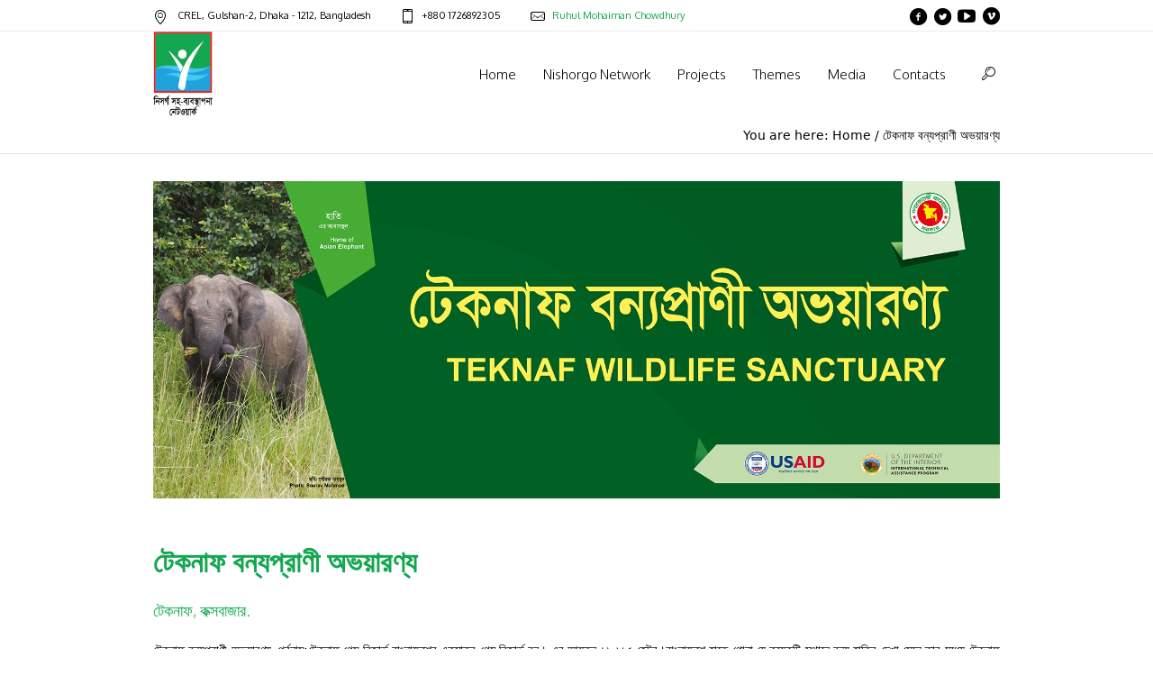

--- FILE ---
content_type: text/html; charset=UTF-8
request_url: https://nishorgo.org/project/%E0%A6%9F%E0%A7%87%E0%A6%95%E0%A6%A8%E0%A6%BE%E0%A6%AB-%E0%A6%AC%E0%A6%A8%E0%A7%8D%E0%A6%AF%E0%A6%AA%E0%A7%8D%E0%A6%B0%E0%A6%BE%E0%A6%A3%E0%A7%80-%E0%A6%85%E0%A6%AD%E0%A6%AF%E0%A6%BC%E0%A6%BE%E0%A6%B0/
body_size: 12022
content:
<!DOCTYPE html>
<!--[if IE 8]>
<html class="ie ie8" lang="en-US">
<![endif]-->
<!--[if !(IE 8)]><!-->
<html lang="en-US" class="cmsms_html">
<!--<![endif]-->
<head>
<meta charset="UTF-8" />
<meta name="viewport" content="width=device-width, initial-scale=1, maximum-scale=1" /><meta name="format-detection" content="telephone=no" />
<link rel="shortcut icon" href="https://nishorgo.org/wp-content/uploads/2018/01/Asset-2.png" type="image/x-icon" />
<link rel="profile" href="//gmpg.org/xfn/11" />
<link rel="pingback" href="https://nishorgo.org/xmlrpc.php" />

<title>টেকনাফ বন্যপ্রাণী অভয়ারণ্য &#8211; Nishorgo</title>
<meta name='robots' content='max-image-preview:large' />
<link rel='dns-prefetch' href='//maps.googleapis.com' />
<link rel='dns-prefetch' href='//fonts.googleapis.com' />
<link rel='dns-prefetch' href='//s.w.org' />
<link rel="alternate" type="application/rss+xml" title="Nishorgo &raquo; Feed" href="https://nishorgo.org/feed/" />
<link rel="alternate" type="application/rss+xml" title="Nishorgo &raquo; Comments Feed" href="https://nishorgo.org/comments/feed/" />
<link rel="alternate" type="application/rss+xml" title="Nishorgo &raquo; টেকনাফ বন্যপ্রাণী অভয়ারণ্য Comments Feed" href="https://nishorgo.org/project/%e0%a6%9f%e0%a7%87%e0%a6%95%e0%a6%a8%e0%a6%be%e0%a6%ab-%e0%a6%ac%e0%a6%a8%e0%a7%8d%e0%a6%af%e0%a6%aa%e0%a7%8d%e0%a6%b0%e0%a6%be%e0%a6%a3%e0%a7%80-%e0%a6%85%e0%a6%ad%e0%a6%af%e0%a6%bc%e0%a6%be%e0%a6%b0/feed/" />
		<script type="text/javascript">
			window._wpemojiSettings = {"baseUrl":"https:\/\/s.w.org\/images\/core\/emoji\/13.1.0\/72x72\/","ext":".png","svgUrl":"https:\/\/s.w.org\/images\/core\/emoji\/13.1.0\/svg\/","svgExt":".svg","source":{"concatemoji":"https:\/\/nishorgo.org\/wp-includes\/js\/wp-emoji-release.min.js?ver=5.8.12"}};
			!function(e,a,t){var n,r,o,i=a.createElement("canvas"),p=i.getContext&&i.getContext("2d");function s(e,t){var a=String.fromCharCode;p.clearRect(0,0,i.width,i.height),p.fillText(a.apply(this,e),0,0);e=i.toDataURL();return p.clearRect(0,0,i.width,i.height),p.fillText(a.apply(this,t),0,0),e===i.toDataURL()}function c(e){var t=a.createElement("script");t.src=e,t.defer=t.type="text/javascript",a.getElementsByTagName("head")[0].appendChild(t)}for(o=Array("flag","emoji"),t.supports={everything:!0,everythingExceptFlag:!0},r=0;r<o.length;r++)t.supports[o[r]]=function(e){if(!p||!p.fillText)return!1;switch(p.textBaseline="top",p.font="600 32px Arial",e){case"flag":return s([127987,65039,8205,9895,65039],[127987,65039,8203,9895,65039])?!1:!s([55356,56826,55356,56819],[55356,56826,8203,55356,56819])&&!s([55356,57332,56128,56423,56128,56418,56128,56421,56128,56430,56128,56423,56128,56447],[55356,57332,8203,56128,56423,8203,56128,56418,8203,56128,56421,8203,56128,56430,8203,56128,56423,8203,56128,56447]);case"emoji":return!s([10084,65039,8205,55357,56613],[10084,65039,8203,55357,56613])}return!1}(o[r]),t.supports.everything=t.supports.everything&&t.supports[o[r]],"flag"!==o[r]&&(t.supports.everythingExceptFlag=t.supports.everythingExceptFlag&&t.supports[o[r]]);t.supports.everythingExceptFlag=t.supports.everythingExceptFlag&&!t.supports.flag,t.DOMReady=!1,t.readyCallback=function(){t.DOMReady=!0},t.supports.everything||(n=function(){t.readyCallback()},a.addEventListener?(a.addEventListener("DOMContentLoaded",n,!1),e.addEventListener("load",n,!1)):(e.attachEvent("onload",n),a.attachEvent("onreadystatechange",function(){"complete"===a.readyState&&t.readyCallback()})),(n=t.source||{}).concatemoji?c(n.concatemoji):n.wpemoji&&n.twemoji&&(c(n.twemoji),c(n.wpemoji)))}(window,document,window._wpemojiSettings);
		</script>
		<style type="text/css">
img.wp-smiley,
img.emoji {
	display: inline !important;
	border: none !important;
	box-shadow: none !important;
	height: 1em !important;
	width: 1em !important;
	margin: 0 .07em !important;
	vertical-align: -0.1em !important;
	background: none !important;
	padding: 0 !important;
}
</style>
	<link rel='stylesheet' id='layerslider-css'  href='https://nishorgo.org/wp-content/plugins/LayerSlider/assets/static/layerslider/css/layerslider.css?ver=6.11.7' type='text/css' media='all' />
<link rel='stylesheet' id='ls-google-fonts-css'  href='https://fonts.googleapis.com/css?family=Lato:100,300,regular,700,900%7COpen+Sans:300%7CIndie+Flower:regular%7COswald:300,regular,700&#038;subset=latin%2Clatin-ext' type='text/css' media='all' />
<link rel='stylesheet' id='wp-block-library-css'  href='https://nishorgo.org/wp-includes/css/dist/block-library/style.min.css?ver=5.8.12' type='text/css' media='all' />
<link rel='stylesheet' id='contact-form-7-css'  href='https://nishorgo.org/wp-content/plugins/contact-form-7/includes/css/styles.css?ver=5.4.2' type='text/css' media='all' />
<link rel='stylesheet' id='vls-gf-style-css'  href='https://nishorgo.org/wp-content/plugins/gallery-factory/css/front/style.css?ver=5.8.12' type='text/css' media='all' />
<link rel='stylesheet' id='google-maps-builder-plugin-styles-css'  href='https://nishorgo.org/wp-content/plugins/google-maps-builder/vendor/wordimpress/maps-builder-core/assets/css/google-maps-builder.min.css?ver=2.1.1' type='text/css' media='all' />
<link rel='stylesheet' id='google-maps-builder-map-icons-css'  href='https://nishorgo.org/wp-content/plugins/google-maps-builder/vendor/wordimpress/maps-builder-core/includes/libraries/map-icons/css/map-icons.css?ver=2.1.1' type='text/css' media='all' />
<link rel='stylesheet' id='theme-root-style-css'  href='https://nishorgo.org/wp-content/themes/econature/style.css?ver=1.0.0' type='text/css' media='screen, print' />
<link rel='stylesheet' id='theme-style-css'  href='https://nishorgo.org/wp-content/themes/econature/css/style.css?ver=1.0.0' type='text/css' media='screen, print' />
<style id='theme-style-inline-css' type='text/css'>

	.header_top,
	.header_top_outer,
	.header_top_inner, 
	.header_top_aligner {
		height : 35px;
	}
	
	.header_mid,
	.header_mid_outer,
	.header_mid .header_mid_inner .search_wrap_inner,
	.header_mid .header_mid_inner .cmsms_dynamic_cart_link,
	.header_mid .header_mid_inner .slogan_wrap_inner,
	.header_mid .header_mid_inner .social_wrap_inner,
	.header_mid .header_mid_inner nav > div > ul,
	.header_mid .header_mid_inner nav > div > ul > li,
	.header_mid .header_mid_inner nav > div > ul > li > a,
	.header_mid .header_mid_inner nav > div > ul > li > a > span.nav_bg_clr,
	.header_mid .header_mid_inner .logo,
	.header_mid .header_mid_inner .resp_nav_wrap_inner {
		height : 95px;
	}
	
	.header_bot,
	.header_bot_outer,
	.header_bot .header_bot_inner nav > div > ul,
	.header_bot .header_bot_inner nav > div > ul > li,
	.header_bot .header_bot_inner nav > div > ul > li > a {
		height : 45px;
	}
	
	#page.fixed_header #middle {
		padding-top : 95px;
	}
	
	#page.fixed_header.enable_header_top #middle {
		padding-top : 130px;
	}
	
	#page.fixed_header.enable_header_bottom #middle {
		padding-top : 140px;
	}
	
	#page.fixed_header.enable_header_top.enable_header_bottom #middle {
		padding-top : 175px;
	}
	
	@media only screen and (max-width: 1024px) {
		.header_top,
		.header_top_outer,
		.header_top_inner,
		.header_top_aligner,
		.header_mid,
		.header_mid_outer,
		#header .header_mid_inner,
		.header_mid .header_mid_inner nav > div > ul,
		.header_mid .header_mid_inner nav > div > ul > li,
		.header_mid .header_mid_inner nav > div > ul > li > a,
		.header_mid .header_mid_inner nav > div > ul > li > a > span.nav_bg_clr,
		.header_bot,
		.header_bot_outer,
		.header_bot .header_bot_inner nav > div > ul,
		.header_bot .header_bot_inner nav > div > ul > li,
		.header_bot .header_bot_inner nav > div > ul > li > a {
			height : auto;
		}
		
		#page.fixed_header #middle,
		#page.fixed_header.enable_header_top #middle,
		#page.fixed_header.enable_header_bottom #middle,
		#page.fixed_header.enable_header_top.enable_header_bottom #middle {
			padding-top : 0px !important;
		}
	}

	#footer.cmsms_footer_default .footer_inner {
		min-height:450px;
	}
	
	.fixed_footer #main {
		margin-bottom:450px;
	}

</style>
<link rel='stylesheet' id='theme-adapt-css'  href='https://nishorgo.org/wp-content/themes/econature/css/adaptive.css?ver=1.0.0' type='text/css' media='screen, print' />
<link rel='stylesheet' id='theme-retina-css'  href='https://nishorgo.org/wp-content/themes/econature/css/retina.css?ver=1.0.0' type='text/css' media='screen' />
<link rel='stylesheet' id='ilightbox-css'  href='https://nishorgo.org/wp-content/themes/econature/css/ilightbox.css?ver=2.2.0' type='text/css' media='screen' />
<link rel='stylesheet' id='ilightbox-skin-dark-css'  href='https://nishorgo.org/wp-content/themes/econature/css/ilightbox-skins/dark-skin.css?ver=2.2.0' type='text/css' media='screen' />
<link rel='stylesheet' id='theme-fonts-schemes-css'  href='https://nishorgo.org/wp-content/uploads/cmsms_styles/econature.css?ver=1.0.0' type='text/css' media='screen' />
<!--[if lte IE 9]>
<link rel='stylesheet' id='theme-fonts-css'  href='https://nishorgo.org/wp-content/uploads/cmsms_styles/econature_fonts.css?ver=1.0.0' type='text/css' media='screen' />
<![endif]-->
<!--[if lte IE 9]>
<link rel='stylesheet' id='theme-schemes-primary-css'  href='https://nishorgo.org/wp-content/uploads/cmsms_styles/econature_colors_primary.css?ver=1.0.0' type='text/css' media='screen' />
<![endif]-->
<!--[if lte IE 9]>
<link rel='stylesheet' id='theme-schemes-secondary-css'  href='https://nishorgo.org/wp-content/uploads/cmsms_styles/econature_colors_secondary.css?ver=1.0.0' type='text/css' media='screen' />
<![endif]-->
<link rel='stylesheet' id='theme-icons-css'  href='https://nishorgo.org/wp-content/themes/econature/css/fontello.css?ver=1.0.0' type='text/css' media='screen' />
<link rel='stylesheet' id='animate-css'  href='https://nishorgo.org/wp-content/themes/econature/css/animate.css?ver=1.0.0' type='text/css' media='screen' />
<!--[if lt IE 9]>
<link rel='stylesheet' id='theme-ie-css'  href='https://nishorgo.org/wp-content/themes/econature/css/ie.css?ver=1.0.0' type='text/css' media='screen' />
<![endif]-->
<link rel='stylesheet' id='cmsms-google-fonts-css'  href='//fonts.googleapis.com/css?family=Oxygen%3A300%2C400%2C700&#038;ver=5.8.12' type='text/css' media='all' />
<link rel='stylesheet' id='econature-gutenberg-frontend-style-css'  href='https://nishorgo.org/wp-content/themes/econature/gutenberg/css/frontend-style.css?ver=1.0.0' type='text/css' media='screen' />
<script type='text/javascript' src='https://nishorgo.org/wp-includes/js/jquery/jquery.min.js?ver=3.6.0' id='jquery-core-js'></script>
<script type='text/javascript' src='https://nishorgo.org/wp-includes/js/jquery/jquery-migrate.min.js?ver=3.3.2' id='jquery-migrate-js'></script>
<script type='text/javascript' id='layerslider-utils-js-extra'>
/* <![CDATA[ */
var LS_Meta = {"v":"6.11.7","fixGSAP":"1"};
/* ]]> */
</script>
<script type='text/javascript' src='https://nishorgo.org/wp-content/plugins/LayerSlider/assets/static/layerslider/js/layerslider.utils.js?ver=6.11.7' id='layerslider-utils-js'></script>
<script type='text/javascript' src='https://nishorgo.org/wp-content/plugins/LayerSlider/assets/static/layerslider/js/layerslider.kreaturamedia.jquery.js?ver=6.11.7' id='layerslider-js'></script>
<script type='text/javascript' src='https://nishorgo.org/wp-content/plugins/LayerSlider/assets/static/layerslider/js/layerslider.transitions.js?ver=6.11.7' id='layerslider-transitions-js'></script>
<script type='text/javascript' src='https://nishorgo.org/wp-content/themes/econature/js/jsLibraries.min.js?ver=1.0.0' id='libs-js'></script>
<script type='text/javascript' src='https://nishorgo.org/wp-content/themes/econature/js/jquery.iLightBox.min.js?ver=2.2.0' id='iLightBox-js'></script>
<script type='text/javascript' src='https://maps.googleapis.com/maps/api/js?v=3.exp&#038;libraries=places&#038;key=AIzaSyAiAm7OSQK90pT9iAVLAH655mNFgdIwEAA&#038;ver=5.8.12' id='google-maps-builder-gmaps-js'></script>
<meta name="generator" content="Powered by LayerSlider 6.11.7 - Multi-Purpose, Responsive, Parallax, Mobile-Friendly Slider Plugin for WordPress." />
<!-- LayerSlider updates and docs at: https://layerslider.kreaturamedia.com -->
<link rel="https://api.w.org/" href="https://nishorgo.org/wp-json/" /><link rel="EditURI" type="application/rsd+xml" title="RSD" href="https://nishorgo.org/xmlrpc.php?rsd" />
<link rel="wlwmanifest" type="application/wlwmanifest+xml" href="https://nishorgo.org/wp-includes/wlwmanifest.xml" /> 
<meta name="generator" content="WordPress 5.8.12" />
<link rel="canonical" href="https://nishorgo.org/project/%e0%a6%9f%e0%a7%87%e0%a6%95%e0%a6%a8%e0%a6%be%e0%a6%ab-%e0%a6%ac%e0%a6%a8%e0%a7%8d%e0%a6%af%e0%a6%aa%e0%a7%8d%e0%a6%b0%e0%a6%be%e0%a6%a3%e0%a7%80-%e0%a6%85%e0%a6%ad%e0%a6%af%e0%a6%bc%e0%a6%be%e0%a6%b0/" />
<link rel='shortlink' href='https://nishorgo.org/?p=9639' />
<link rel="alternate" type="application/json+oembed" href="https://nishorgo.org/wp-json/oembed/1.0/embed?url=https%3A%2F%2Fnishorgo.org%2Fproject%2F%25e0%25a6%259f%25e0%25a7%2587%25e0%25a6%2595%25e0%25a6%25a8%25e0%25a6%25be%25e0%25a6%25ab-%25e0%25a6%25ac%25e0%25a6%25a8%25e0%25a7%258d%25e0%25a6%25af%25e0%25a6%25aa%25e0%25a7%258d%25e0%25a6%25b0%25e0%25a6%25be%25e0%25a6%25a3%25e0%25a7%2580-%25e0%25a6%2585%25e0%25a6%25ad%25e0%25a6%25af%25e0%25a6%25bc%25e0%25a6%25be%25e0%25a6%25b0%2F" />
<link rel="alternate" type="text/xml+oembed" href="https://nishorgo.org/wp-json/oembed/1.0/embed?url=https%3A%2F%2Fnishorgo.org%2Fproject%2F%25e0%25a6%259f%25e0%25a7%2587%25e0%25a6%2595%25e0%25a6%25a8%25e0%25a6%25be%25e0%25a6%25ab-%25e0%25a6%25ac%25e0%25a6%25a8%25e0%25a7%258d%25e0%25a6%25af%25e0%25a6%25aa%25e0%25a7%258d%25e0%25a6%25b0%25e0%25a6%25be%25e0%25a6%25a3%25e0%25a7%2580-%25e0%25a6%2585%25e0%25a6%25ad%25e0%25a6%25af%25e0%25a6%25bc%25e0%25a6%25be%25e0%25a6%25b0%2F&#038;format=xml" />
<meta name="generator" content="Powered by Visual Composer - drag and drop page builder for WordPress."/>
<!--[if lte IE 9]><link rel="stylesheet" type="text/css" href="https://nishorgo.org/wp-content/plugins/js_composer/assets/css/vc_lte_ie9.min.css" media="screen"><![endif]--><noscript><style type="text/css"> .wpb_animate_when_almost_visible { opacity: 1; }</style></noscript></head>
<body class="project-template-default single single-project postid-9639 single-format-standard wpb-js-composer js-comp-ver-5.1.1 vc_responsive">
<!-- _________________________ Start Page _________________________ -->
<section id="page" class="chrome_only cmsms_liquid fixed_header enable_header_top hfeed site">
	<span class="cmsms_responsive_width"></span>


<!-- _________________________ Start Main _________________________ -->
<div id="main">
	
<!-- _________________________ Start Header _________________________ -->
<header id="header">
			<div class="header_top" data-height="35">
			<div class="header_top_outer">
				<div class="header_top_inner">
				<div class="header_top_right"><div class="header_top_aligner"></div><div class="social_wrap">
<div class="social_wrap_inner">
<ul>
<li>
	<a href="https://www.facebook.com/Co-Management-in-Bangladesh-1582365195387970/" class="cmsms-icon-facebook-circled" title="Facebook" target="_blank"></a></li>
<li>
	<a href="#" class="cmsms-icon-twitter-circled" title="Twitter" target="_blank"></a></li>
<li>
	<a href="https://www.youtube.com/channel/UCNOmCUKn406T80LTXczvsGg" class="cmsms-icon-youtube-play" title="Youtube" target="_blank"></a></li>
<li>
	<a href="#" class="cmsms-icon-vimeo-circled" title="Vimeo" target="_blank"></a></li>
</ul></div></div></div><div class="header_top_left"><div class="header_top_aligner"></div><div class="meta_wrap"><div class="adr cmsms-icon-location-7">
<span class="locality">CREL</span>, 
Gulshan-2, Dhaka - 
<span class="postal-code">1212</span>, 
<span class="country-name">Bangladesh</span>
</div>
<div class="tel cmsms-icon-mobile-6">+880 1726892305</div>
<div class="email cmsms-icon-mail-7"><a href="mailto:ruhulforester@gmail.com">Ruhul Mohaiman Chowdhury</a></div></div></div>					<div class="cl"></div>
				</div>
			</div>
			<div class="header_top_but closed">
				<span class="cmsms_bot_arrow">
					<span></span>
				</span>
			</div>
		</div>
		<div class="header_mid" data-height="95">
		<div class="header_mid_outer">
			<div class="header_mid_inner">
			
			<div class="logo_wrap">
<style type="text/css">
	.header_mid .header_mid_inner .logo_wrap {
		width : 66px;
	}
</style>
<a href="https://nishorgo.org/" title="Nishorgo" class="logo">
	<img src="https://nishorgo.org/wp-content/uploads/2018/01/Asset-2.png" alt="Nishorgo" />
<style type="text/css">
	.header_mid_inner .logo .logo_retina {
		max-width : 55px;
	}
</style>
<img class="logo_retina" src="https://nishorgo.org/wp-content/uploads/2018/01/Asset-2.png" alt="Nishorgo" width="55" height="78.5" /></a>
</div>
			
							<div class="search_wrap">
					<div class="search_wrap_inner">
						<div class="search_wrap_inner_left">
							
<div class="search_bar_wrap">
	<form method="get" action="https://nishorgo.org">
		<p>
			<input name="s" placeholder="enter keywords" value="" type="text" />
			<button type="submit" class="cmsms-icon-search-7"></button>
		</p>
	</form>
</div>

						</div>
						<div class="search_wrap_inner_right">
							<a href="javascript:void(0);" class="search_but cmsms-icon-search-7"></a>
						</div>
					</div>
				</div>
						
							<div class="resp_nav_wrap">
					<div class="resp_nav_wrap_inner">
						<div class="resp_nav_content">
							<a class="responsive_nav cmsms-icon-menu-2" href="javascript:void(0);"></a>
						</div>
					</div>
				</div>
				
				<!-- _________________________ Start Navigation _________________________ -->
				<nav role="navigation">
					<div class="menu-nishorgo-main-menu-container"><ul id="navigation" class="navigation"><li id="menu-item-3275" class="menu-item menu-item-type-post_type menu-item-object-page menu-item-home menu-item-3275"><a href="https://nishorgo.org/"><span class="nav_bg_clr"></span><span>Home</span></a></li>
<li id="menu-item-3284" class="menu-item menu-item-type-post_type menu-item-object-page menu-item-3284"><a href="https://nishorgo.org/nishorgo-network/"><span class="nav_bg_clr"></span><span>Nishorgo Network</span></a></li>
<li id="menu-item-3302" class="menu-item menu-item-type-post_type menu-item-object-page menu-item-has-children menu-item-3302"><a href="https://nishorgo.org/projects/"><span class="nav_bg_clr"></span><span>Projects</span></a>
<ul class="sub-menu">
	<li id="menu-item-3306" class="menu-item menu-item-type-post_type menu-item-object-page menu-item-has-children menu-item-3306"><a href="https://nishorgo.org/projects/mach-1999-2003/"><span>MACH (1999-2003)</span></a>
	<ul class="sub-menu">
		<li id="menu-item-4043" class="menu-item menu-item-type-post_type menu-item-object-page menu-item-4043"><a href="https://nishorgo.org/projects/mach-1999-2003/protected-area-governance/"><span>Protected Area Governance</span></a>		</li>
		<li id="menu-item-4039" class="menu-item menu-item-type-post_type menu-item-object-page menu-item-4039"><a href="https://nishorgo.org/projects/mach-1999-2003/technical-documents/"><span>Technical Documents</span></a>		</li>
		<li id="menu-item-4038" class="menu-item menu-item-type-post_type menu-item-object-page menu-item-4038"><a href="https://nishorgo.org/projects/mach-1999-2003/survey-and-studies/"><span>Survey and Studies</span></a>		</li>
		<li id="menu-item-4037" class="menu-item menu-item-type-post_type menu-item-object-page menu-item-4037"><a href="https://nishorgo.org/projects/mach-1999-2003/communications-and-media/"><span>Communications and Media</span></a>		</li>
	</ul>
	</li>
	<li id="menu-item-3305" class="menu-item menu-item-type-post_type menu-item-object-page menu-item-has-children menu-item-3305"><a href="https://nishorgo.org/projects/nsp-2003-2008/"><span>NSP (2003-2008)</span></a>
	<ul class="sub-menu">
		<li id="menu-item-4087" class="menu-item menu-item-type-post_type menu-item-object-page menu-item-4087"><a href="https://nishorgo.org/projects/nsp-2003-2008/natural-resources-management/"><span>Natural Resources Management</span></a>		</li>
		<li id="menu-item-4088" class="menu-item menu-item-type-post_type menu-item-object-page menu-item-4088"><a href="https://nishorgo.org/projects/nsp-2003-2008/protected-area-governance/"><span>Protected Area Governance</span></a>		</li>
		<li id="menu-item-4089" class="menu-item menu-item-type-post_type menu-item-object-page menu-item-4089"><a href="https://nishorgo.org/projects/nsp-2003-2008/capacity-development/"><span>Capacity Development</span></a>		</li>
		<li id="menu-item-4092" class="menu-item menu-item-type-post_type menu-item-object-page menu-item-4092"><a href="https://nishorgo.org/projects/nsp-2003-2008/livelihoods/"><span>Livelihoods</span></a>		</li>
		<li id="menu-item-4083" class="menu-item menu-item-type-post_type menu-item-object-page menu-item-4083"><a href="https://nishorgo.org/projects/nsp-2003-2008/technical-documents/"><span>Technical Documents</span></a>		</li>
		<li id="menu-item-4091" class="menu-item menu-item-type-post_type menu-item-object-page menu-item-4091"><a href="https://nishorgo.org/projects/nsp-2003-2008/survey-and-studies/"><span>Survey and Studies</span></a>		</li>
		<li id="menu-item-4079" class="menu-item menu-item-type-post_type menu-item-object-page menu-item-4079"><a href="https://nishorgo.org/projects/nsp-2003-2008/communications-and-media/"><span>Communications and Media</span></a>		</li>
	</ul>
	</li>
	<li id="menu-item-3304" class="menu-item menu-item-type-post_type menu-item-object-page menu-item-has-children menu-item-3304"><a href="https://nishorgo.org/projects/ipac-2008-2013/"><span>IPAC (2008-2013)</span></a>
	<ul class="sub-menu">
		<li id="menu-item-4018" class="menu-item menu-item-type-post_type menu-item-object-page menu-item-4018"><a href="https://nishorgo.org/projects/ipac-2008-2013/natural-resources-management/"><span>Natural Resources Management</span></a>		</li>
		<li id="menu-item-4019" class="menu-item menu-item-type-post_type menu-item-object-page menu-item-4019"><a href="https://nishorgo.org/projects/ipac-2008-2013/protected-area-governance/"><span>Protected Area Governance</span></a>		</li>
		<li id="menu-item-4020" class="menu-item menu-item-type-post_type menu-item-object-page menu-item-4020"><a href="https://nishorgo.org/projects/ipac-2008-2013/capacity-development/"><span>Capacity Development</span></a>		</li>
		<li id="menu-item-4023" class="menu-item menu-item-type-post_type menu-item-object-page menu-item-4023"><a href="https://nishorgo.org/projects/ipac-2008-2013/technical-documents/"><span>Technical Documents</span></a>		</li>
		<li id="menu-item-4024" class="menu-item menu-item-type-post_type menu-item-object-page menu-item-4024"><a href="https://nishorgo.org/projects/ipac-2008-2013/survey-and-studies/"><span>Survey and Studies</span></a>		</li>
		<li id="menu-item-4017" class="menu-item menu-item-type-post_type menu-item-object-page menu-item-4017"><a href="https://nishorgo.org/projects/ipac-2008-2013/communications-and-media/"><span>Communications and Media</span></a>		</li>
	</ul>
	</li>
	<li id="menu-item-3303" class="menu-item menu-item-type-post_type menu-item-object-page menu-item-has-children menu-item-3303"><a href="https://nishorgo.org/projects/crel-2013-2018/"><span>CREL (2013-2018)</span></a>
	<ul class="sub-menu">
		<li id="menu-item-4001" class="menu-item menu-item-type-post_type menu-item-object-page menu-item-4001"><a href="https://nishorgo.org/projects/crel-2013-2018/natural-resources-management/"><span>Natural Resources Management</span></a>		</li>
		<li id="menu-item-3999" class="menu-item menu-item-type-post_type menu-item-object-page menu-item-3999"><a href="https://nishorgo.org/projects/crel-2013-2018/protected-area-governance/"><span>Protected Area Governance</span></a>		</li>
		<li id="menu-item-4000" class="menu-item menu-item-type-post_type menu-item-object-page menu-item-4000"><a href="https://nishorgo.org/projects/crel-2013-2018/capacity-development/"><span>Capacity Development</span></a>		</li>
		<li id="menu-item-3998" class="menu-item menu-item-type-post_type menu-item-object-page menu-item-3998"><a href="https://nishorgo.org/projects/crel-2013-2018/livelihoods/"><span>Livelihoods</span></a>		</li>
		<li id="menu-item-3997" class="menu-item menu-item-type-post_type menu-item-object-page menu-item-3997"><a href="https://nishorgo.org/projects/crel-2013-2018/cross-cutting/"><span>Cross-Cutting</span></a>		</li>
		<li id="menu-item-3996" class="menu-item menu-item-type-post_type menu-item-object-page menu-item-3996"><a href="https://nishorgo.org/projects/crel-2013-2018/technical-documents/"><span>Technical Documents</span></a>		</li>
		<li id="menu-item-3995" class="menu-item menu-item-type-post_type menu-item-object-page menu-item-3995"><a href="https://nishorgo.org/projects/crel-2013-2018/survey-and-studies/"><span>Survey and Studies</span></a>		</li>
		<li id="menu-item-9660" class="menu-item menu-item-type-post_type menu-item-object-page menu-item-9660"><a href="https://nishorgo.org/projects/crel-2013-2018/communications-and-media/"><span>Communications and Media</span></a>		</li>
	</ul>
	</li>
</ul>
</li>
<li id="menu-item-3276" class="menu-item menu-item-type-post_type menu-item-object-page menu-item-has-children menu-item-3276"><a href="https://nishorgo.org/themes/"><span class="nav_bg_clr"></span><span>Themes</span></a>
<ul class="sub-menu">
	<li id="menu-item-3283" class="menu-item menu-item-type-post_type menu-item-object-page menu-item-3283"><a href="https://nishorgo.org/themes/natural-resources-management/"><span>Natural Resources Management</span></a>	</li>
	<li id="menu-item-3282" class="menu-item menu-item-type-post_type menu-item-object-page menu-item-3282"><a href="https://nishorgo.org/themes/protected-area-governance/"><span>Protected Area Governance</span></a>	</li>
	<li id="menu-item-3281" class="menu-item menu-item-type-post_type menu-item-object-page menu-item-3281"><a href="https://nishorgo.org/themes/capacity-development/"><span>Capacity Development</span></a>	</li>
	<li id="menu-item-3280" class="menu-item menu-item-type-post_type menu-item-object-page menu-item-3280"><a href="https://nishorgo.org/themes/livelihoods/"><span>Livelihoods</span></a>	</li>
	<li id="menu-item-3278" class="menu-item menu-item-type-post_type menu-item-object-page menu-item-3278"><a href="https://nishorgo.org/themes/technical-documents/"><span>Technical Documents</span></a>	</li>
	<li id="menu-item-8799" class="menu-item menu-item-type-post_type menu-item-object-page menu-item-8799"><a href="https://nishorgo.org/themes/survey-and-studies/"><span>Survey and studies</span></a>	</li>
	<li id="menu-item-8802" class="menu-item menu-item-type-post_type menu-item-object-page menu-item-8802"><a href="https://nishorgo.org/themes/communications-and-media/"><span>Communications and Media</span></a>	</li>
</ul>
</li>
<li id="menu-item-9774" class="menu-item menu-item-type-custom menu-item-object-custom menu-item-has-children menu-item-9774"><a href="https://www.youtube.com/channel/UCNOmCUKn406T80LTXczvsGg"><span class="nav_bg_clr"></span><span>Media</span></a>
<ul class="sub-menu">
	<li id="menu-item-8889" class="menu-item menu-item-type-post_type menu-item-object-page menu-item-8889"><a href="https://nishorgo.org/photo/"><span>Photo</span></a>	</li>
	<li id="menu-item-8890" class="menu-item menu-item-type-post_type menu-item-object-page menu-item-8890"><a href="https://nishorgo.org/newsletter/"><span>Newsletter</span></a>	</li>
</ul>
</li>
<li id="menu-item-3285" class="menu-item menu-item-type-post_type menu-item-object-page menu-item-has-children menu-item-3285"><a href="https://nishorgo.org/contacts/"><span class="nav_bg_clr"></span><span>Contacts</span></a>
<ul class="sub-menu">
	<li id="menu-item-9838" class="menu-item menu-item-type-post_type menu-item-object-google_maps menu-item-9838"><a href="https://nishorgo.org/google_maps/pa-and-cmc-locations/"><span>PA and CMC Locations</span></a>	</li>
</ul>
</li>
</ul></div>					<div class="cl"></div>
				</nav>
				<!-- _________________________ Finish Navigation _________________________ -->
						</div>
		</div>
	</div>
</header>
<!-- _________________________ Finish Header _________________________ -->

	
<!-- _________________________ Start Middle _________________________ -->
<section id="middle">
<div class="cmsms_breadcrumbs"><div class="cmsms_breadcrumbs_inner align_right"><span>You are here: </span>
		<a href="https://nishorgo.org" class="cms_home">Home</a>
	<span class="breadcrumbs_sep"> / </span>
	<span>টেকনাফ বন্যপ্রাণী অভয়ারণ্য</span></div></div><div class="middle_inner">
<section class="content_wrap fullwidth project_page">

<!--_________________________ Start Content _________________________ -->
<div class="middle_content entry" role="main"><div class="portfolio opened-article">

<!--_________________________ Start Standard Project _________________________ -->

<article id="post-9639" class="post-9639 project type-project status-publish format-standard hentry pj-categs-protected-areas">
	<div class="project_content"><div class="cmsms_project_content entry-content">
<style type="text/css"> 
#cmsms_row_696be91e5c2f9 .cmsms_row_outer_parent { 
	padding-top: 0px; 
} 

#cmsms_row_696be91e5c2f9 .cmsms_row_outer_parent { 
	padding-bottom: 50px; 
} 

 
#cmsms_row_696be91e5d6c2 .cmsms_row_outer_parent { 
	padding-top: 0px; 
} 

#cmsms_row_696be91e5d6c2 .cmsms_row_outer_parent { 
	padding-bottom: 50px; 
} 

 
#cmsms_row_696be91e5dbc9 .cmsms_row_outer_parent { 
	padding-top: 0px; 
} 

#cmsms_row_696be91e5dbc9 .cmsms_row_outer_parent { 
	padding-bottom: 50px; 
} 

 
#cmsms_row_696be91e5de25 .cmsms_row_outer_parent { 
	padding-top: 0px; 
} 

#cmsms_row_696be91e5de25 .cmsms_row_outer_parent { 
	padding-bottom: 50px; 
} 

 
#cmsms_row_696be91e5dfd5 .cmsms_row_outer_parent { 
	padding-top: 0px; 
} 

#cmsms_row_696be91e5dfd5 .cmsms_row_outer_parent { 
	padding-bottom: 50px; 
} 

</style><div id="cmsms_row_696be91e5c2f9" class="cmsms_row cmsms_color_scheme_default">
<div class="cmsms_row_outer_parent">
<div class="cmsms_row_outer">
<div class="cmsms_row_inner">
<div class="cmsms_row_margin">
<div class="cmsms_column one_first">
<div class="cmsms_img  cmsms_image_n">
<a href="http://nishorgo.org/wp-content/uploads/2017/03/8x3_Cox_TWS.jpg"><img src="https://nishorgo.org/wp-content/uploads/2017/03/8x3_Cox_TWS.jpg" alt="" /></a>
</div>
</div>
</div>
</div>
</div>
</div>
</div>
<div id="cmsms_row_696be91e5c9c3" class="cmsms_row cmsms_color_scheme_default">
<div class="cmsms_row_outer_parent">
<div class="cmsms_row_outer">
<div class="cmsms_row_inner">
<div class="cmsms_row_margin">
<div class="cmsms_column one_first">
<div class="cmsms_text">
<h1><strong>টেকনাফ বন্যপ্রাণী অভয়ারণ্য</strong></h1>
<h3>টেকনাফ, কক্সবাজার.</h3>
<p style="text-align: justify;">টেকনাফ বন্যপ্রাণী অভয়ারণ্য, পূর্বনাম:টেকনাফ গেম রিজার্ভ বাংলাদেশের একমাত্র গেম রিজার্ভ বন। এর আয়তন ১১,৬১৫ হেক্টর।বাংলাদেশে হাতে গোনা যে কয়েকটি স্থানে বন্য হাতির দেখা মেলে তার মধ্যে টেকনাফ গেম রিজার্ভ অন্যতম। বন্য এশীয় হাতির অভয়ারণ্য হিসাবে ১৯৮৩ খ্রিস্টাব্দে এটি প্রতিষ্ঠা করা হয়। টেকনাফ গেম রিজার্ভের অবস্থান কক্সবাজারের টেকনাফে।যথেষ্ট বিস্তীর্ণ এই গেম রিজার্ভে বন ছাড়াও আছে নাইটং পাহাড়, কুদুম গুহা, কুঠি পাহাড় প্রভৃতি আকর্ষণীয় স্থান। বনের উঁচু পাহাড় আর বঙ্গোপসাগরের মাঝে রয়েছে বিশাল গর্জন বন। আছে ১০০০ ফুট উঁচু তৈঙ্গা চূড়া। প্রাকৃতিক উপাদানের মধ্যে আছে ফুল, ফল, বাহারি গাছ। সড়ক পথে সহজ যোগাযোগের কারণে পর্যটকদের কাছে এটি একটি আকর্ষনীয় ভ্রমণ স্থান। .</p>
</div>
</div>
</div>
</div>
</div>
</div>
</div>
<div id="cmsms_row_696be91e5cb76" class="cmsms_row cmsms_color_scheme_default">
<div class="cmsms_row_outer_parent">
<div class="cmsms_row_outer">
<div class="cmsms_row_inner">
<div class="cmsms_row_margin">
<div class="cmsms_column one_fourth">
<div class="aligncenter">
<div class="cmsms_img  cmsms_image_c with_caption">
<img src="https://nishorgo.org/wp-content/uploads/2017/03/CREL_DDWS_04.jpg" alt=" Crab-eating Macaque (Macaca fascicularis)" />
<p class="cmsms_img_caption">Crab-eating Macaque (Macaca fascicularis)</p></div>
</div>
</div>
<div class="cmsms_column three_fourth">
<div class="cmsms_text">
<h3><strong>অবস্থান ও আয়তন</strong></h3>
<p style="text-align: justify;">টেকনাফ গেম রিজার্ভ বাংলাদেশের একেবারে দক্ষিণ-পূর্ব কোনায় টেকনাফ উপদ্বীপে অবস্থিত। কক্সবাজারের টেকনাফ উপজেলার পাঁচটি ইউনিয়ন জুড়ে এর বিস্তৃতী; এ ইউনিয়ন গুলো হল &#8211; বাহারছড়া, হ্নীলা, সুবরাং, টেকনাফ এবং হোয়াইক্যং। কক্সবাজার শহর থেকে এর দূরত্ব ৪৮ কিলোমিটার।এই গেম রিজার্ভের পূর্ব পাশ দিয়ে বয়ে গেছে নাফ নদী; এর ঠিক পরপরই মায়ানমার সীমান্ত এবং পশ্চিম দিকে বঙ্গোপসাগর। টেকনাফ গেম রিজার্ভ একটি সরল পাহাড় শ্রেনীর অংশ, যার সর্বোচ্চ উচ্চতা ৭০০ মিটার। এই গেম রিজার্ভের দৈর্ঘ্য উত্তর-দক্ষিণে ২৮ কিলোমিটার এবং প্রস্থ পূর্ব-পশ্চিমে ৩ থেকে ৫ কিলোমিটার।</p>
</div>
</div>
</div>
</div>
</div>
</div>
</div>
<div id="cmsms_row_696be91e5d0ab" class="cmsms_row cmsms_color_scheme_default">
<div class="cmsms_row_outer_parent">
<div class="cmsms_row_outer">
<div class="cmsms_row_inner">
<div class="cmsms_row_margin">
<div class="cmsms_column three_fourth">
<div class="cmsms_text">
<h3><strong>ইতিহাস</strong></h3>
<p style="text-align: justify;">সংরক্ষিত বনের ১১,৬১৫ হেক্টর জায়গা নিয়ে ১৯৮৩ সালে টেকনাফ গেম রিজার্ভ প্রতিষ্ঠা করা হয়। কক্সবাজার (দক্ষিণ) বন বিভাগের তিনটি ফরেষ্ট রেঞ্জঃ হোয়াইক্যং, শীলখালী এবং টেকনাফ এর ১০ টি ব্লক এ গেম রিজার্ভের অন্তর্ভুক্ত। বন্য এশীয় হাতি সংরক্ষণের উদ্দেশ্যে এটি প্রতিষ্ঠা করা হয়। .</p>
</div>
</div>
<div class="cmsms_column one_fourth">
<div class="aligncenter">
<div class="cmsms_img  cmsms_image_c with_caption">
<img src="https://nishorgo.org/wp-content/uploads/2017/03/CREL_DDWS_04.jpg" alt=" Crab-eating Macaque (Macaca fascicularis)" />
<p class="cmsms_img_caption">Crab-eating Macaque (Macaca fascicularis)</p></div>
</div>
</div>
</div>
</div>
</div>
</div>
</div>
<div id="cmsms_row_696be91e5d209" class="cmsms_row cmsms_color_scheme_default">
<div class="cmsms_row_outer_parent">
<div class="cmsms_row_outer">
<div class="cmsms_row_inner">
<div class="cmsms_row_margin">
<div class="cmsms_column one_fourth">
<div class="cmsms_img  cmsms_image_n with_caption">
<a href="http://nishorgo.org/wp-content/uploads/2017/03/CREL_TWS_Tanvir02.jpg"><img src="https://nishorgo.org/wp-content/uploads/2017/03/CREL_TWS_Tanvir02.jpg" alt=" Photo: Obaidul Fattah Tanvir" /></a>
<p class="cmsms_img_caption">Photo: Obaidul Fattah Tanvir</p></div>
</div>
<div class="cmsms_column three_fourth">
<div class="cmsms_text">
<h3><strong>ভূপ্রকৃতি</strong></h3>
<p style="text-align: justify;">টেকনাফ গেম রিজার্ভের প্রায় পুরোটাই একটি সরল পাহাড় শ্রেণীর অংশ। টেকনাফ উপদ্বীপের প্রায় মাঝ বরাবর পাহাড় গুলোর চূড়া উঠে গেছে। আছে বেশ কিছু সংকীর্ণ উপত্যকা ও গিরিখাত। এসব উপত্যকা আর গিরিখাত দিয়ে বয়ে গেছে ছোট ছোট অসংখ্য পাহাড়ি ছড়া বা ঝর্ণা, যা শেষে মিশেছে পূর্বদিকে নাফ নদীতে এবং পশ্চিমে বঙ্গোপসাগরে। এসব ছড়ার বেশির ভাগই মৌসুমী, বর্ষাকালে পানি থাকে এবং শীতে শুকিয়ে যায়। গেম রিজার্ভের বড় অংশ পাহাড়ি মৃত্তিকা গঠিত। পূর্ব পাশে নাফ নদীর তীর ঘেষে আছে জোয়ার ভাটায় সৃষ্ট কাদা মাটির ম্যানগ্রোভ বন। পশ্চিমে বঙ্গোপসাগরের তীরে আছে বালুকাবেলা গঠিত সৈকত।</p>
</div>
</div>
</div>
</div>
</div>
</div>
</div>
<div id="cmsms_row_696be91e5d6c2" class="cmsms_row cmsms_color_scheme_default">
<div class="cmsms_row_outer_parent">
<div class="cmsms_row_outer">
<div class="cmsms_row_inner">
<div class="cmsms_row_margin">
<div class="cmsms_column three_fourth">
<div class="cmsms_text">
<h3><strong>উদ্ভিদ ও জীব বৈচিত্র্য</strong></h3>
<p style="text-align: justify;">টেকনাফ গেম রিজার্ভ জীব বৈচিত্রে ভরপুর এবং এই বনের জীববৈচিত্রকে বাংলাদেশের মধ্যে সবার্ধিক বলে ধারনা করা হয়। এই বনে ২৯০ প্রজাতির উদ্ভিদ, ৫৫ প্রজাতির স্তন্যপায়ী, ২৮৬ প্রজাতির পাখি, ৫৬ প্রজাতির সরীসৃপ এবং ১৩ প্রজাতির উভচর প্রানী রয়েছে। বিভিন্ন ধরণের গাছের মধ্যে আছে চাপালিশ (Artocarpus chaplasha), তেলি গর্জন (Dipterocarpus turbinatus), জলপাই (Elaeocarpus floribundaas), হরগজা (Dillenia pentagyna), আম চুন্দল (Swintonia floribunda), বুনো অশোক (Saraca asoca), জারুল প্রভৃতি। পাখির মধ্যে আছে ছোট কানাকুবো, নীলকান বসন্তবাউরি, বড়হলদেঝুঁটি কাঠকুড়ালী, এশীয় দাগি কুঁটি পেঁচা, কালাগলা টুনটুনি, লালমৌটুসী ইত্যাদি।টেকনাফ বন্যপ্রাণী অভয়ারণ্যে সাময়িকভাবে বিচরণকারী এশীয় হাতির দেখা পাওয়া যায়।যেটি বাংলাদেশের বুনো হাতির একটি বড় অংশ। এখানে বাস করা বাংলাদেশে বুনো মোট হাতির প্রায় এক-তৃতীয়াংশ। এছাড়া বিলুপ্তপ্রায় বুনোকুকুর, উল্লুক, সম্বর হরিণ, উড়ক্কু কাঠবিড়ালী, সজারু প্রভৃতি প্রাণীরও দেখা মেলে। এলাকায় নৈসর্গিক অবকাঠামো নির্মাণে কাজ করছে নিসর্গ সাপোর্ট প্রোগ্রাম।</p>
</div>
</div>
<div class="cmsms_column one_fourth">
<div class="cmsms_img  cmsms_image_n with_caption">
<a href="http://nishorgo.org/wp-content/uploads/2017/03/CREL_TWS_Tanvir03.jpg"><img src="https://nishorgo.org/wp-content/uploads/2017/03/CREL_TWS_Tanvir03.jpg" alt=" Photo: Obaidul Fattah Tanvir" /></a>
<p class="cmsms_img_caption">Photo: Obaidul Fattah Tanvir</p></div>
</div>
</div>
</div>
</div>
</div>
</div>
<div id="cmsms_row_696be91e5dbc9" class="cmsms_row cmsms_color_scheme_default">
<div class="cmsms_row_outer_parent">
<div class="cmsms_row_outer">
<div class="cmsms_row_inner">
<div class="cmsms_row_margin">
<div class="cmsms_column one_first">
<div class="cmsms_text">
<h3><strong>কুদুম গুহা</strong></h3>
<p style="text-align: justify;">টেকনাফ গেম রিজার্ভের কয়েকটি প্রধান আকর্ষণের মধ্যে অন্যতম হচ্ছে কুদুম গুহা। জানামতে এটি বাংলাদেশের একমাত্র বালু-মাটির গুহা। কুদুম গুহায় প্রচুর বাদুড় বাস করে, তাই এটি Bat Cave বা বাদুর গুহা নামেও পরিচিত। কুদুম গুহায় দুই প্রজাতির বাদুড় থাকে। শুধু তাই নয়, বাদুর ছাড়াও এই গুহায় বাস করে ৪ প্রজাতির শামুক, গুহার ভেতর দিয়ে বয়ে যাওয়া ঝিরিতে থাকে ৪ প্রজাতির মাছ আর আছে তিন প্রজাতির মাকড়শা। গুহার বাইরে থেকে পাখিদের এসে গুহার শামুক খেতে দেখা গেছে।প্রকৃতি প্রেমীদের কাছে আকষর্ণীয় ইকোট্যুরিজমের স্থান হিসাবে কুদুম গুহার গুরূত্ব ব্যাপক।</p>
</div>
</div>
</div>
</div>
</div>
</div>
</div>
<div id="cmsms_row_696be91e5dcba" class="cmsms_row cmsms_color_scheme_default">
<div class="cmsms_row_outer_parent">
<div class="cmsms_row_outer">
<div class="cmsms_row_inner">
<div class="cmsms_row_margin">
<div class="cmsms_column one_half">
<div class="cmsms_text">
<h3><strong>Contacts</strong></h3>
<p><strong>President</strong><br />
Teknaf CMC<br />
Old forest rest house<br />
Teknaf, Cox’s Bazar<br />
Tel: 01720 356 184</p>
<p><strong>Forest Department</strong><br />
DFO, Cox’s Bazar South Forest Division, Bon Bhaban, Cox’s Bazar<br />
Tel: 0341-62095</p>
</div>
</div>
<div class="cmsms_column one_half">
<div class="cmsms_text">
<p><strong>Member Secretary</strong><br />
Teknaf CMC<br />
Old forest rest house<br />
Teknaf, Cox’s Bazar<br />
Tel: 01732 929 259</p>
<p><strong>NACOM</strong><br />
Dr. Abdur Rob Mollah<br />
Chairperson<br />
House No. 20-21, Flat D2 &amp; C5, Road No. 12, Block F,<br />
Niketan, Gulshan 1, Dhaka-1212, Bangladesh<br />
Tel: 02-8832073, 02-8832103<br />
Email: nacom@nacom.org</p>
</div>
</div>
</div>
</div>
</div>
</div>
</div>
<div id="cmsms_row_696be91e5de25" class="cmsms_row cmsms_color_scheme_default">
<div class="cmsms_row_outer_parent">
<div class="cmsms_row_outer">
<div class="cmsms_row_inner">
<div class="cmsms_row_margin">
<div class="cmsms_column one_half">
<div class="cmsms_text">
<h3><strong>ফেইসবুক পেইজ</strong></h3>
<iframe loading="lazy" style="border: none; overflow: hidden;" src="https://www.facebook.com/plugins/page.php?href=https%3A%2F%2Fwww.facebook.com%2FTeknaf-Co-Management-Committee-134482996966433%2F&amp;tabs=timeline&amp;width=340&amp;height=500&amp;small_header=false&amp;adapt_container_width=true&amp;hide_cover=false&amp;show_facepile=true&amp;appId" width="340" height="500" frameborder="0" scrolling="no"></iframe>
</div>
</div>
<div class="cmsms_column one_half">
<div class="cmsms_text">
<h2>টেকনাফ বন্যপ্রাণী অভয়ারণ্য এর নথিসমুহ</h2>
<p><a href="http://nishorgo.org/wp-content/uploads/2017/03/Cox_Teknaf.pdf">Teknaf Wildlife Sanctuary PA Profile</a><br />
<a href="http://nishorgo.org/wp-content/uploads/2017/03/8x6_Cox_TWS.png">টেকনাফ বন্যপ্রাণী অভয়ারণ্য এর স্বাগতম ব্যানার</a></p>
<h2>ম্যাপ সমুহ</h2>
<p><a href="http://nishorgo.org/wp-content/uploads/2017/03/TWS-MPK.zip">TWS (MPK)</a><br />
<a href="http://nishorgo.org/wp-content/uploads/2017/03/TWS-KML.zip">TWS (KML)</a></p>
</div>
<div class="cmsms_text">
<h2>ম্যাপ</h2>
<p><img loading="lazy" class="alignnone size-full wp-image-9372" src="http://nishorgo.org/wp-content/uploads/2017/03/TWS.jpg" alt="" width="3362" height="4759" srcset="https://nishorgo.org/wp-content/uploads/2017/03/TWS.jpg 3362w, https://nishorgo.org/wp-content/uploads/2017/03/TWS-212x300.jpg 212w, https://nishorgo.org/wp-content/uploads/2017/03/TWS-768x1087.jpg 768w, https://nishorgo.org/wp-content/uploads/2017/03/TWS-723x1024.jpg 723w, https://nishorgo.org/wp-content/uploads/2017/03/TWS-580x821.jpg 580w, https://nishorgo.org/wp-content/uploads/2017/03/TWS-820x1161.jpg 820w, https://nishorgo.org/wp-content/uploads/2017/03/TWS-1160x1642.jpg 1160w" sizes="(max-width: 3362px) 100vw, 3362px" /></p>
</div>
</div>
</div>
</div>
</div>
</div>
</div>
<div id="cmsms_row_696be91e5dfd5" class="cmsms_row cmsms_color_scheme_default">
<div class="cmsms_row_outer_parent">
<div class="cmsms_row_outer">
<div class="cmsms_row_inner">
<div class="cmsms_row_margin">
<div class="cmsms_column one_first">
<div class="cmsms_img  cmsms_image_n">
<a href="http://nishorgo.org/wp-content/uploads/2017/03/8x6_Cox_TWS.png"><img src="https://nishorgo.org/wp-content/uploads/2017/03/8x6_Cox_TWS.png" alt="" /></a>
</div>
</div>
</div>
</div>
</div>
</div>
</div>

<div class="cl"></div></div></div>	<div class="cl"></div>
</article>
<!--_________________________ Finish Standard Project _________________________ -->



	<div id="respond" class="comment-respond">
		<h3 id="reply-title" class="comment-reply-title">Leave a Reply <small><a rel="nofollow" id="cancel-comment-reply-link" href="/project/%E0%A6%9F%E0%A7%87%E0%A6%95%E0%A6%A8%E0%A6%BE%E0%A6%AB-%E0%A6%AC%E0%A6%A8%E0%A7%8D%E0%A6%AF%E0%A6%AA%E0%A7%8D%E0%A6%B0%E0%A6%BE%E0%A6%A3%E0%A7%80-%E0%A6%85%E0%A6%AD%E0%A6%AF%E0%A6%BC%E0%A6%BE%E0%A6%B0/#respond" style="display:none;">Cancel Reply</a></small></h3><form action="https://nishorgo.org/wp-comments-post.php" method="post" id="commentform" class="comment-form" novalidate><p class="comment-notes">Your email address will not be published.</p>
<p class="comment-form-comment"><textarea name="comment" id="comment" cols="60" rows="10"></textarea></p><p class="comment-form-author">
<input type="text" id="author" name="author" value="" size="30" placeholder="Name (Required)" />
</p>

<p class="comment-form-email">
<input type="text" id="email" name="email" value="" size="30" placeholder="Email (Required)" />
</p>

<p class="comment-form-url">
<input type="text" id="url" name="url" value="" size="30" placeholder="Website" />
</p>

<p class="comment-form-cookies-consent">
<input type="checkbox" id="wp-comment-cookies-consent" name="wp-comment-cookies-consent" value="yes" />
<label for="wp-comment-cookies-consent">Save my name, email, and website in this browser for the next time I comment.</label>
</p>

<p class="form-submit"><input name="submit" type="submit" id="submit" class="submit" value="Submit Comment" /> <input type='hidden' name='comment_post_ID' value='9639' id='comment_post_ID' />
<input type='hidden' name='comment_parent' id='comment_parent' value='0' />
</p><p style="display: none;"><input type="hidden" id="akismet_comment_nonce" name="akismet_comment_nonce" value="d88fd7ab46" /></p><input type="hidden" id="ak_js" name="ak_js" value="65"/><textarea name="ak_hp_textarea" cols="45" rows="8" maxlength="100" style="display: none !important;"></textarea></form>	</div><!-- #respond -->
	</div></div>
<!-- _________________________ Finish Content _________________________ -->

</section></div>
</section>
<!-- _________________________ Finish Middle _________________________ -->


<a href="javascript:void(0);" id="slide_top" class="cmsms-icon-up-open-mini"></a>
</div>
<!-- _________________________ Finish Main _________________________ -->

<!-- _________________________ Start Footer _________________________ -->
	<footer id="footer" role="contentinfo" class="cmsms_color_scheme_footer cmsms_footer_small">
		<div class="footer_bg">
			<div class="footer_inner">
		<div class="footer_custom_html"><p>Developed and Maintenance By <a href="http://trendsbird.com/" target="_blank">Trends Bird Limited</a></p></div><span class="footer_copyright copyright">Nishorgo © 2025 | All Rights Reserved</span>
			</div>
		</div>
	</footer>
<!-- _________________________ Finish Footer _________________________ -->

</section>
<!-- _________________________ Finish Page _________________________ -->

<script type='text/javascript' src='https://nishorgo.org/wp-includes/js/comment-reply.min.js?ver=5.8.12' id='comment-reply-js'></script>
<script type='text/javascript' src='https://nishorgo.org/wp-content/plugins/cmsms-mega-menu//js/jquery.megaMenu.js?ver=1.0.0' id='megamenu-js'></script>
<script type='text/javascript' src='https://nishorgo.org/wp-includes/js/dist/vendor/regenerator-runtime.min.js?ver=0.13.7' id='regenerator-runtime-js'></script>
<script type='text/javascript' src='https://nishorgo.org/wp-includes/js/dist/vendor/wp-polyfill.min.js?ver=3.15.0' id='wp-polyfill-js'></script>
<script type='text/javascript' id='contact-form-7-js-extra'>
/* <![CDATA[ */
var wpcf7 = {"api":{"root":"https:\/\/nishorgo.org\/wp-json\/","namespace":"contact-form-7\/v1"}};
/* ]]> */
</script>
<script type='text/javascript' src='https://nishorgo.org/wp-content/plugins/contact-form-7/includes/js/index.js?ver=5.4.2' id='contact-form-7-js'></script>
<script type='text/javascript' src='https://nishorgo.org/wp-content/themes/econature/js/jqueryLibraries.min.js?ver=1.0.0' id='jLibs-js'></script>
<script type='text/javascript' src='https://nishorgo.org/wp-content/themes/econature/js/scrollspy.js?ver=1.0.0' id='scrollspy-js'></script>
<script type='text/javascript' id='script-js-extra'>
/* <![CDATA[ */
var cmsms_script = {"theme_url":"https:\/\/nishorgo.org\/wp-content\/themes\/econature","site_url":"https:\/\/nishorgo.org\/","home_url":"https:\/\/nishorgo.org\/","ajaxurl":"https:\/\/nishorgo.org\/wp-admin\/admin-ajax.php","nonce_ajax_like":"fe8a6e3c20","ilightbox_skin":"dark","ilightbox_path":"vertical","ilightbox_infinite":"0","ilightbox_aspect_ratio":"1","ilightbox_mobile_optimizer":"1","ilightbox_max_scale":"1","ilightbox_min_scale":"0.2","ilightbox_inner_toolbar":"0","ilightbox_smart_recognition":"0","ilightbox_fullscreen_one_slide":"0","ilightbox_fullscreen_viewport":"center","ilightbox_controls_toolbar":"1","ilightbox_controls_arrows":"0","ilightbox_controls_fullscreen":"1","ilightbox_controls_thumbnail":"1","ilightbox_controls_keyboard":"1","ilightbox_controls_mousewheel":"1","ilightbox_controls_swipe":"1","ilightbox_controls_slideshow":"0","ilightbox_close_text":"Close","ilightbox_enter_fullscreen_text":"Enter Fullscreen (Shift+Enter)","ilightbox_exit_fullscreen_text":"Exit Fullscreen (Shift+Enter)","ilightbox_slideshow_text":"Slideshow","ilightbox_next_text":"Next","ilightbox_previous_text":"Previous","ilightbox_load_image_error":"An error occurred when trying to load photo.","ilightbox_load_contents_error":"An error occurred when trying to load contents.","ilightbox_missing_plugin_error":"The content your are attempting to view requires the <a href='{pluginspage}' target='_blank'>{type} plugin<\\\/a>."};
/* ]]> */
</script>
<script type='text/javascript' src='https://nishorgo.org/wp-content/themes/econature/js/jquery.script.js?ver=1.0.0' id='script-js'></script>
<script type='text/javascript' src='https://nishorgo.org/wp-content/themes/econature/js/jquery.tweet.min.js?ver=1.3.1' id='twitter-js'></script>
<script type='text/javascript' src='https://nishorgo.org/wp-content/plugins/google-maps-builder/vendor/wordimpress/maps-builder-core/assets/js/plugins//gmb-infobubble.min.js?ver=2.1.1' id='google-maps-builder-infowindows-js'></script>
<script type='text/javascript' id='google-maps-builder-plugin-script-js-extra'>
/* <![CDATA[ */
var gmb_data = {"i18n":{"get_directions":"Get Directions","visit_website":"Visit Website"},"infobubble_args":{"shadowStyle":0,"padding":12,"backgroundColor":"rgb(255, 255, 255)","borderRadius":3,"arrowSize":15,"minHeight":20,"maxHeight":450,"minWidth":200,"maxWidth":350,"borderWidth":0,"disableAutoPan":true,"disableAnimation":true,"backgroundClassName":"gmb-infobubble","closeSrc":"https:\/\/www.google.com\/intl\/en_us\/mapfiles\/close.gif"}};
/* ]]> */
</script>
<script type='text/javascript' src='https://nishorgo.org/wp-content/plugins/google-maps-builder/vendor/wordimpress/maps-builder-core/assets/js/frontend/google-maps-builder.min.js?ver=2.1.1' id='google-maps-builder-plugin-script-js'></script>
<script type='text/javascript' src='https://nishorgo.org/wp-content/plugins/google-maps-builder/vendor/wordimpress/maps-builder-core/includes/libraries/map-icons/js/map-icons.js?ver=2.1.1' id='google-maps-builder-maps-icons-js'></script>
<script type='text/javascript' src='https://nishorgo.org/wp-includes/js/wp-embed.min.js?ver=5.8.12' id='wp-embed-js'></script>
<script defer type='text/javascript' src='https://nishorgo.org/wp-content/plugins/akismet/_inc/form.js?ver=4.1.12' id='akismet-form-js'></script>
</body>
</html>
